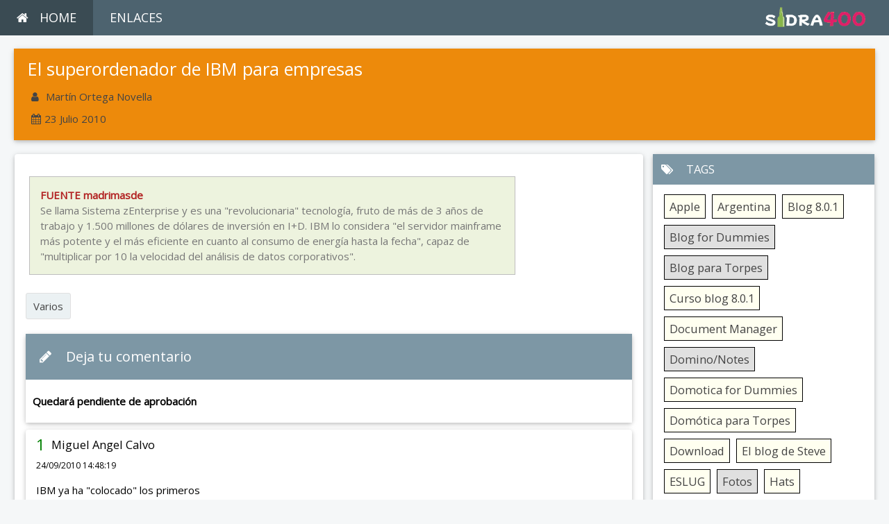

--- FILE ---
content_type: text/html; charset=UTF-8
request_url: http://sidra400.com/sidra400.nsf/dx/23072010124630ADMEN5.htm
body_size: 18928
content:
<!DOCTYPE html>
<html><head><base href="http://sidra400.com/sidra400.nsf/dx/" />
<link rel="alternate" type="application/rss+xml" href="http://sidra400.com/sidra400.nsf/feed.rss" title="RSS - SIDRA400" />
<meta name="DC.title" content="SIDRA400" />
<meta name="author" content="Martín Ortega Novella" />
<meta name="description" content="El superordenador de IBM para empresas" />
<meta name="keywords" content="Varios " />
<meta content="en-us" http-equiv="Content-Language"/>

<meta charset="UTF-8">
<title>SIDRA400 El superordenador de IBM para empresas </title>
<meta name="viewport" content="width=device-width,initial-scale=1">
<link rel="stylesheet" href="https://www.w3schools.com/w3css/4/w3.css">
<link rel="stylesheet" href="https://www.w3schools.com/lib/w3-theme-blue-grey.css">
<link rel='stylesheet' href='https://fonts.googleapis.com/css?family=Open+Sans'>
<link rel="stylesheet" href="https://cdnjs.cloudflare.com/ajax/libs/font-awesome/4.7.0/css/font-awesome.min.css">
<style>
html, body, h1, h2, h3, h4, h5 {font-family: "Open Sans", sans-serif}
</style>
<link rel="stylesheet" href="https://fonts.googleapis.com/css?family=Raleway">
<link rel="stylesheet" href="../css/blogbeatles.css">
<link rel="stylesheet" href="../css/comentarios.css">
<meta content='summary_large_image' name='twitter:card'>
<meta content=' SIDRA400' name='twitter:title'>
<meta content=' El superordenador de IBM para empresas' name='twitter:description'>
<meta content='http://www.sidra400.com/sidra400.nsf/dx/twitter_card_2022.jpg/$file/twitter_card_2022.jpg' name='twitter:image'>
<link type="text/css" rel="stylesheet" href="../css/global.css" /><script type="text/javascript" src="../dxjs.js"></script><script type="text/javascript" src="../dxcommentjs.js"></script></head>
<body class="w3-theme-l5">
<div class="w3-top">
<div class="w3-bar w3-theme-d2 w3-left-align w3-large">
<div class="w3-dropdown-hover w3-hide-small">
<a href="/sidra400.nsf" class="w3-bar-item w3-button w3-padding-large w3-theme-d4"><i class="fa fa-home w3-margin-right"></i>HOME</a>
</div>

<div class="w3-dropdown-hover w3-hide-small">
   <button class="w3-button w3-padding-large" title="Opciones">ENLACES</button>     
   <div class="w3-dropdown-content w3-card-4 w3-bar-block" style="width:300px">
    <a href="https://www.slug.es" target="_blank" class="w3-bar-item w3-button w3-border-bottom">ESLUG</a>
    <a href="https://javiersanchezoliva.com/" target="_blank" class="w3-bar-item w3-button w3-border-bottom">BLOG DE JAVI</a>
    <a href="http://www.sidra400.com" target="_blank" class="w3-bar-item w3-button  w3-border-bottom">SIDRA400</a>
    <a href="/barcelonaV1.nsf" target="_blank" class="w3-bar-item w3-button w3-orange">CURRENTLY PAINTING</a>
   </div>
</div>
<a href="/sidra400.nsf" class="w3-bar-item w3-button w3-hide-small w3-right  w3-hover-gray"  style="margin:0 15px 0 ">
<img   src="../dx/logo400_3.png/$file/logo400_3.png" style="height:35px;width:150px"></a>
</div>
<div class="w3-container w3-dark-grey" style="padding:0px;margin:0px 0px 0;
background: #0b0501 url(../dx/logo400_4.png/$file/logo400_4.png) bottom right no-repeat ;background-size:160px 40px">
<div class="w3-dropdown-hover w3-hide-large w3-hide-medium">
<button class="w3-button w3-large w3-padding-large w3-theme-d4" title="Opciones">MENU</button> 
<div class="w3-dropdown-content w3-card-4 w3-bar-block" style="width:300px">
<a href="http://www.sidra400.com/sidra400.nsf/" class="w3-bar-item w3-button w3-large w3-border-bottom"><i class="fa fa-home w3-margin-right"></i>INICIO</a>

<a href="javascript:void(0)" class="w3-bar-item w3-button w3-amber w3-button w3-hover-grey w3-left-align w3-border-top w3-large" style="font-size:110%" onclick="document.getElementById('id03').style.display='block'"><i class="fa fa-user" style="margin:0 10px 0 0"></i>AUTOR</a>
</div>
  </div>
     </div>
</div>
<div id="cuerpodocu">
<div class="w3-container w3-round w3-card" style="padding:0px  ; margin:0px 0px 20px">
<div id="headerdocu">
<div id="docuname">El superordenador de IBM para empresas</div>
<div id="autordocu"><i class="fa fa-user" style="margin:0px 10px 0 0"></i>Martín Ortega Novella</div>
<div id="fechadocu"><i class="fa fa-calendar" style="margin:0px 5px 0 0"></i>23 Julio 2010</div>
</div>
</div>
<div class="left">
 <div class="w3-card w3-round w3-white">
   <div class="w3-container" style="padding-top:10px;overflow: hidden">
<br>
<table cellspacing="0" cellpadding="0px" ><tr>

 <style type="text/css">


ul#listas {
        text-align: left;
        list-style: none;
        padding: 0;
        margin: 0px 5px 5px 5px;
      
}

ul#listas li {
        display: block;
        margin: 0 auto;
        padding: 0; }

ul#listas li a {
        display: block;
        padding: 15px 15px 15px 15px;
        border-width: 1px;
        border-color: #bebebe #bebebe #bebebe #bebebe;
        border-style: solid;
        color: #777;
        text-decoration: none;
        background:  #EDF3DE;
}



ul#listas li a { width: 700px; }


ul#listas li a:hover {
        color: #800000;
        background: #FFE4E1;
        border-color: #aaab9c #fccc #ccc #ccc;
}

</style>
<td valign="top">
 <ul id="listas">


<li ><a href="http://www.madrimasd.org/informacionidi/noticias/noticia.asp?id=44841&utm_source=twitterfeed&utm_medium=twitter">
<font color="#b22222"><b>FUENTE  madrimasde <br></b></font>
Se llama Sistema zEnterprise y es una "revolucionaria" tecnología, fruto de más de 3 años de trabajo y 1.500 millones de dólares de inversión en I+D. IBM lo considera "el servidor mainframe más potente y el más eficiente en cuanto al consumo de energía hasta la fecha", capaz de "multiplicar por 10 la velocidad del análisis de datos corporativos". 
</a></li></ul></td>


</tr></table>
 
<div class="categoria"><p class="info"><a href="../archive?openview&amp;title=Varios&amp;type=cat&amp;cat=Varios" title="Category: Varios">Varios</a></p></div>
<!-- Mis Blog -->
 <div class="w3-card w3-round" style="margin-bottom:10px;margin-top:10px">
 <div class="w3-white">
 <button onclick="myFunction('Demo1')" class="w3-button w3-block w3-theme-l1 w3-left-align" >
 <h4><i class="fa fa-pencil fa-fw w3-margin-right"></i>Deja tu comentario</h4></button>
<div style="padding:20px 20px 20px 10px;"><strong>Quedará pendiente de aprobación</strong></div>
 <div id="Demo1" class="w3-hide w3-container">
 <form onsubmit="return commentValidation();" action="http://sidra400.com/sidra400.nsf/comment.htm?CreateDocument&amp;return=/sidra400.nsf/dx/23072010124630ADMEN5.htm" method="post" id="dxcommentform" name="_DominoForm"><input name="PermLink" type="hidden" value="23072010124630ADMEN5.htm" /><input name="formno" type="hidden" value="1" /><input name="fullpath" type="hidden" value="http://sidra400.com/sidra400.nsf" /><div class="formcomment">
<div class="formcommentcampos">
<label for="author">Nombre: *</label> <input type="text" name="author" id="author" value="" tabindex="1" /> 
<div id='oculto' style='display:none; visibility: hidden; '><label for="subject">Subjet</label> <input type="text" name="subject" id="subject" value="" tabindex="1" /></div>
<label for="email">Email:</label> <input type="text" name="email" id="email" value="" tabindex="2" /> 
<label for="website">Web:</label> <input type="text" name="website" id="website" value="" tabindex="3" />
</div>
<label for="comment">Comentario: *</label> <textarea name="textcomment" id="comment" cols="45" rows="10" tabindex="4"></textarea>
<input type="submit" name="submit" value="Post" class="button" tabindex="25" />
</div></form><script type="text/javascript">var id="";var blogsubject="El superordenador de IBM para empresas";var cookie=new cuk();loader2();</script>
 </div>
</div></div>
<div id="comentariosarriba1"><a name="anc1"></a><a name="09242010024819PMSIDH29.htm"></a><div class=" w3-card w3-white w3-round" style="padding:0px 15px 5px;margin:0 0 10px">
<div id="containerComent">
<div class="numero"><div id="cajanumero">1</div></div>
<div class="nombre"><span>Miguel Angel Calvo</span></div>
</div>
<div id="textocomment">
<div id="fechacomentario">24/09/2010 14:48:19</div>
<p>IBM ya ha "colocado" los primeros</p> <p>"IBM Delivers the First zEnterprise Mainframe to Re-insurance Firm Swiss Re"</p> <p>{ <a href="http://www-03.ibm.com/press/us/en/pressrelease/32542.wss" target="_blank" title="Link: www-03.ibm.com/press/us/en/pressrelease/32542.wss">Link</a> }</p> <p>Un saludo,</p>
</div>
</div>
<a name="28072010163633SIDK5W.htm"></a><div class=" w3-card w3-white w3-round" style="padding:0px 15px 5px;margin:0 0 10px">
<div id="containerComent">
<div class="numero"><div id="cajanumero">2</div></div>
<div class="nombre"><span>Albert Buendia</span></div>
</div>
<div id="textocomment">
<div id="fechacomentario">28/07/2010 16:36:33</div>
<p>IBM System x = para sistemas Güindows, Linux, etc.</p>
</div>
</div>
<a name="28072010163541SIDK5C.htm"></a><div class=" w3-card w3-white w3-round" style="padding:0px 15px 5px;margin:0 0 10px">
<div id="containerComent">
<div class="numero"><div id="cajanumero">3</div></div>
<div class="nombre"><span>Albert Buendia</span></div>
</div>
<div id="textocomment">
<div id="fechacomentario">28/07/2010 16:35:41</div>
<p>Pues TODAS las versiones de Güindows !!!</p> <p>...Estas soluciones permiten, por primera vez, gestionar de forma centralizada las aplicaciones sobre arquitectura mainfraime, POWER7 y System x como si se tratara de un único sistema informático. Además, trasladan las reconocidas capacidades de los servidores corporativos (seguridad, disponibilidad y fiabilidad) a los sistemas POWER7 y System x blade.</p> <p>Ver noticia -&gt; { <a href="http://www.elpais.com/articulo/tecnologia/super/ordenador/IBM/empresas/elpeputec/20100722elpeputec_8/Tes" target="_blank" title="Link: www.elpais.com/articulo/tecnologia/super/ordenador/IBM/empresas/elpeputec/20100722elpeputec_8/Tes">Link</a> }</p>
</div>
</div>
<a name="07232010022314PMSIDGJK.htm"></a><div class=" w3-card w3-white w3-round" style="padding:0px 15px 5px;margin:0 0 10px">
<div id="containerComent">
<div class="numero"><div id="cajanumero">4</div></div>
<div class="nombre"><span>Miguel Angel Calvo</span></div>
</div>
<div id="textocomment">
<div id="fechacomentario">23/07/2010 14:23:14</div>
<p>Martín,</p> <p>¿ Qué versiones de Windows soporta ? :-)</p> <p>Un saludo</p>
</div>
</div>
<a name="24072010192847SIDNHJ.htm"></a><div class=" w3-card w3-white w3-round" style="padding:0px 15px 5px;margin:0 0 10px">
<div id="containerComent">
<div class="numero"><div id="cajanumero">5</div></div>
<div class="nombre"><span>Martín</span></div>
</div>
<div id="textocomment">
<div id="fechacomentario">24/07/2010 19:28:47</div>
<p>Only Windows Mobile, las demás versiones de Windows no están soportadas porque le da la risa al System Procesor.</p> <p>Un saludo</p>
</div>
</div>
</div><br>
</div>
   </div>
<!-- Modal pops up cuando haces clic en botón Autor -->
<div id="id03" class="w3-modal" style="z-index:4">
<div class="w3-modal-content w3-animate-zoom">
<div class="w3-container w3-padding w3-amber">
<span onclick="document.getElementById('id03').style.display='none'"
class="w3-button w3-amber w3-right w3-xlarge"><i class="fa fa-remove"></i></span>
<h3>Autor SIDRA400</h3>
</div>
<div class="w3-container" style="padding:10px;text-align:left">
<p><span class="w3-text-black">
Mi nombre es Martín Ortega Novella, vivo en Asturias, casi toda mi vida laboral ha sido en IBM, pero ya estoy jubilado.<br>
Siempre he utilizado Lotus Notes/Domino para mi blog, donde me he sentido más cómodo ha sido cuando estaba alojado en mi AS/400, ahora está en un iMac<br> 
Durante un año utilicé IBM WebSphere Portal Server, un gran producto pero volví a usar Lotus / Notes porque es lo que más gusta.<br>
SIDRA400 es miembro del ESLUG (Spanish HCL Domino User Group).<br>
<img   class="w3-round" src="/sidra400.nsf/dx/autor_2024.jpg/$file/autor_2024.jpg" style="width:100%;padding:20px"><br>
<button type="button" class="w3-button w3-amber">
<i><img   src="/blog4.nsf/dx/domino_li.png/$file/domino_li.png" style="height:25px;width:25px;margin:0 5px 0 0"></i>
<a href="http://www.slug.es">BLOG ESLUG</a></button> 
</span></p>
</div>
 </div>
    </div>

</div>
<div class="right">
<div id="right2">
<div class="w3-card w3-round w3-white w3-center">
<div class="w3-block w3-theme-l1 w3-left-align" style="padding:10px; font-size:110%"><i class="fa fa-tags fa-fw w3-margin-right"></i>TAGS</div>
<div class="w3-container">
<div class="tagCloud"><ul><li class="tag1"><a title="Tag: Apple" href="../archive?openview&amp;title=Apple&amp;type=cat&amp;cat=Apple">Apple</a></li>
<li class="tag1"><a title="Tag: Argentina" href="../archive?openview&amp;title=Argentina&amp;type=cat&amp;cat=Argentina">Argentina</a></li>
<li class="tag1"><a title="Tag: Blog 8.0.1" href="../archive?openview&amp;title=Blog%208.0.1&amp;type=cat&amp;cat=Blog%208.0.1">Blog 8.0.1</a></li>
<li class="tag3"><a title="Tag: Blog for Dummies" href="../archive?openview&amp;title=Blog%20for%20Dummies&amp;type=cat&amp;cat=Blog%20for%20Dummies">Blog for Dummies</a></li>
<li class="tag4"><a title="Tag: Blog para Torpes" href="../archive?openview&amp;title=Blog%20para%20Torpes&amp;type=cat&amp;cat=Blog%20para%20Torpes">Blog para Torpes</a></li>
<li class="tag1"><a title="Tag: Curso blog 8.0.1" href="../archive?openview&amp;title=Curso%20blog%208.0.1&amp;type=cat&amp;cat=Curso%20blog%208.0.1">Curso blog 8.0.1</a></li>
<li class="tag1"><a title="Tag: Document Manager" href="../archive?openview&amp;title=Document%20Manager&amp;type=cat&amp;cat=Document%20Manager">Document Manager</a></li>
<li class="tag4"><a title="Tag: Domino/Notes" href="../archive?openview&amp;title=Domino/Notes&amp;type=cat&amp;cat=Domino/Notes">Domino/Notes</a></li>
<li class="tag1"><a title="Tag: Domotica for Dummies" href="../archive?openview&amp;title=Domotica%20for%20Dummies&amp;type=cat&amp;cat=Domotica%20for%20Dummies">Domotica for Dummies</a></li>
<li class="tag1"><a title="Tag: Domótica para Torpes" href="../archive?openview&amp;title=Dom%F3tica%20para%20Torpes&amp;type=cat&amp;cat=Dom%F3tica%20para%20Torpes">Domótica para Torpes</a></li>
<li class="tag1"><a title="Tag: Download" href="../archive?openview&amp;title=Download&amp;type=cat&amp;cat=Download">Download</a></li>
<li class="tag1"><a title="Tag: El blog de Steve" href="../archive?openview&amp;title=El%20blog%20de%20Steve&amp;type=cat&amp;cat=El%20blog%20de%20Steve">El blog de Steve</a></li>
<li class="tag1"><a title="Tag: ESLUG" href="../archive?openview&amp;title=ESLUG&amp;type=cat&amp;cat=ESLUG">ESLUG</a></li>
<li class="tag3"><a title="Tag: Fotos" href="../archive?openview&amp;title=Fotos&amp;type=cat&amp;cat=Fotos">Fotos</a></li>
<li class="tag1"><a title="Tag: Hats" href="../archive?openview&amp;title=Hats&amp;type=cat&amp;cat=Hats">Hats</a></li>
<li class="tag1"><a title="Tag: Homekit" href="../archive?openview&amp;title=Homekit&amp;type=cat&amp;cat=Homekit">Homekit</a></li>
<li class="tag1"><a title="Tag: Humor" href="../archive?openview&amp;title=Humor&amp;type=cat&amp;cat=Humor">Humor</a></li>
<li class="tag1"><a title="Tag: IBM" href="../archive?openview&amp;title=IBM&amp;type=cat&amp;cat=IBM">IBM</a></li>
<li class="tag1"><a title="Tag: IBMi" href="../archive?openview&amp;title=IBMi&amp;type=cat&amp;cat=IBMi">IBMi</a></li>
<li class="tag1"><a title="Tag: IKEA" href="../archive?openview&amp;title=IKEA&amp;type=cat&amp;cat=IKEA">IKEA</a></li>
<li class="tag1"><a title="Tag: Infoprint Server" href="../archive?openview&amp;title=Infoprint%20Server&amp;type=cat&amp;cat=Infoprint%20Server">Infoprint Server</a></li>
<li class="tag5"><a title="Tag: iSeries" href="../archive?openview&amp;title=iSeries&amp;type=cat&amp;cat=iSeries">iSeries</a></li>
<li class="tag1"><a title="Tag: Javier Mora" href="../archive?openview&amp;title=Javier%20Mora&amp;type=cat&amp;cat=Javier%20Mora">Javier Mora</a></li>
<li class="tag1"><a title="Tag: Mac" href="../archive?openview&amp;title=Mac&amp;type=cat&amp;cat=Mac">Mac</a></li>
<li class="tag1"><a title="Tag: Mis Videos" href="../archive?openview&amp;title=Mis%20Videos&amp;type=cat&amp;cat=Mis%20Videos">Mis Videos</a></li>
<li class="tag1"><a title="Tag: Philips" href="../archive?openview&amp;title=Philips&amp;type=cat&amp;cat=Philips">Philips</a></li>
<li class="tag1"><a title="Tag: Redbooks" href="../archive?openview&amp;title=Redbooks&amp;type=cat&amp;cat=Redbooks">Redbooks</a></li>
<li class="tag1"><a title="Tag: Ruta 66" href="../archive?openview&amp;title=Ruta%2066&amp;type=cat&amp;cat=Ruta%2066">Ruta 66</a></li>
<li class="tag1"><a title="Tag: SIDRA400" href="../archive?openview&amp;title=SIDRA400&amp;type=cat&amp;cat=SIDRA400">SIDRA400</a></li>
<li class="tag1"><a title="Tag: TwitterCards" href="../archive?openview&amp;title=TwitterCards&amp;type=cat&amp;cat=TwitterCards">TwitterCards</a></li>
<li class="tag4"><a title="Tag: Varios" href="../archive?openview&amp;title=Varios&amp;type=cat&amp;cat=Varios">Varios</a></li>
<li class="tag1"><a title="Tag: XPages" href="../archive?openview&amp;title=XPages&amp;type=cat&amp;cat=XPages">XPages</a></li>
</ul></div>
<!-- Inizio Codice ShinyStat -->
<div class=" w3-right"  style="padding:0px 10px 10px 0px;">
<script src="//codice.shinystat.com/cgi-bin/getcod.cgi?USER=SS-49140461-382da"></script>
<noscript>
<a href="https://www.shinystat.com/it/" target="_top">
<img   src="//www.shinystat.com/cgi-bin/shinystat.cgi?USER=SS-49140461-382da/$file///www.shinystat.com/cgi-bin/shinystat.cgi?USER=SS-49140461-382da" alt="Statistiche web" style="border:0px" /></a>
</noscript>
</div>
<!-- Fine Codice ShinyStat -->
</div>
</div>     
</div>
</div>
</div>
<!-- Footer -->
<footer class="w3-container w3-theme-d3 w3-padding-16">
 <h5>El superordenador de IBM para empresas</h5>
</footer>
<footer class="w3-container w3-theme-d5 w3-padding-16">
<ul id="prueba"><li>Powered by<a href="https://www.hcltechsw.com/domino" target="_blank">HCL Domino</a></li></ul>
</footer>
<script>
// Accordion
function myFunction(id) {
 var x = document.getElementById(id);
 if (x.className.indexOf("w3-show") == -1) {
   x.className += " w3-show";
   x.previousElementSibling.className += " w3-theme-d1";
 } else { 
   x.className = x.className.replace("w3-show", "");
   x.previousElementSibling.className = 
   x.previousElementSibling.className.replace(" w3-theme-d1", "");
 }
}

// Used to toggle the menu on smaller screens when clicking on the menu button
function openNav() {
 var x = document.getElementById("navDemo");
 if (x.className.indexOf("w3-show") == -1) {
   x.className += " w3-show";
 } else { 
   x.className = x.className.replace(" w3-show", "");
 }
}
</script>

<script type="text/javascript">var basehref="http://sidra400.com/sidra400.nsf";writeStat("http://sidra400.com/EstaNueva.nsf","23072010124630ADMEN5.htm","/","El superordenador de IBM para empresas");</script></body>
</html> 



--- FILE ---
content_type: text/css
request_url: http://sidra400.com/sidra400.nsf/css/global.css
body_size: 69
content:
img {max-width: 100%; height: auto; width: auto/9; /* Bug de ie8 */}


--- FILE ---
content_type: text/javascript
request_url: http://sidra400.com/sidra400.nsf/dxjs.js
body_size: 7080
content:
function addComment(u,v,w,h,s){
window.open(u+"&id="+v+"&subject="+s+"&","Comment","width="+w+",height="+h+",scrollbars=yes,status=yes")}
function readComment(u,v,w,h,s){
window.open(u+"&RestrictToCategory="+v,"Comment","width="+w+",height="+h+",resizable,scrollbars=yes,status=yes")}
function dxInsertDate(){

var now= new Date()
var month= now.getMonth()
var date= now.getDate()
var year= now.getFullYear()
var mnth= new Array()
var dt= new Array()

mnth[0]="January"
mnth[1]="February"
mnth[2]="March"
mnth[3]="April"
mnth[4]="May"
mnth[5]="June"
mnth[6]="July"
mnth[7]="August"
mnth[8]="September"
mnth[9]="October"
mnth[10]="November"
mnth[11]="December"

dt[1]="st"
dt[2]="nd"
dt[3]="rd"
dt[4]="th"
dt[5]="th"
dt[6]="th"
dt[7]="th"
dt[8]="th"
dt[9]="th"
dt[10]="th"
dt[11]="th"
dt[12]="th"
dt[13]="th"
dt[14]="th"
dt[15]="th"
dt[16]="th"
dt[17]="th"
dt[18]="th"
dt[19]="th"
dt[20]="th"
dt[21]="st"
dt[22]="nd"
dt[23]="rd"
dt[24]="th"
dt[25]="th"
dt[26]="th"
dt[27]="th"
dt[28]="th"
dt[29]="th"
dt[30]="th"
dt[31]="st"

document.write(date+dt[date]+" "+mnth[month]+" "+year)
}
function doSearch(categories,group,strict,auto) {
var strSearch="";
if(auto=="Y"){
categories="";
group="";
var href=new String(window.location.href+"&");
var ar=href.split("&cat=");
if(ar[1]!=null){
categories=ar[1].split("&")[0];
}
var ar=href.split("&cat2=");
if(ar[1]!=null){
categories+="~"+ar[1].split("&")[0];
}
var ar=href.split("&cat3=");
if(ar[1]!=null){
categories+="~"+ar[1].split("&")[0];
}
var ar=href.split("&cat4=");
if(ar[1]!=null){
categories+="~"+ar[1].split("&")[0];
}
var ar=href.split("&cat5=");
if(ar[1]!=null){
categories+="~"+ar[1].split("&")[0];
}
var ar=href.split("&cat6=");
if(ar[1]!=null){
categories+="~"+ar[1].split("&")[0];
}
strSearch="&amp;categories="+categories;
}else{
if(categories!=""){strSearch+="&amp;categories="+categories};
if(group!=""){strSearch+="&amp;group="+group};
}
if(strict!=""){strSearch+="&amp;strict="+strict};
var form=document.forms["searchForm"];
  var query = form.Query.value;
  if( query == '' ){
    alert('Please enter the search term or phrase.');
    form.Query.focus();
  } else {
    window.location.href = '/sidra400.nsf/dx/search.htm?opendocument&amp;q=' + escape(query)+strSearch;
  }
}
function writeStat(pth,page,xhtml,subject){
var docurl=document.URL;
docurl=docurl.split("#")[0];
document.write("<img alt='Statistics' style='position:absolute;left:1px;top:1px;visibility:hidden' width='1' height='1' src='"+pth+"/fLog?CreateDocument&t="+docurl+"&r="+document.referrer+"&s="+subject+"&p="+page+"' "+xhtml+">");}
function storeCuk(){
if(f.remember.checked){
if(!isNull(f.author)){cookie.author=f.author.value;}
if(!isNull(f.organisation)){cookie.organisation=f.organisation.value;}
if(!isNull(f.country)){cookie.country=f.country.value;}
if(!isNull(f.email)){cookie.email=f.email.value;}
if(!isNull(f.website)){cookie.website=f.website.value;}
cookie.store();
}
}
function cuk(){
this.$document=document;
this.$name="DX";
var hours=744;
if(hours){this.$expiration=new Date((new Date()).getTime()+hours*3600000)}else{this.$expiration=null}
this.$path="/";
}
cuk.prototype.store=function (){
var cval=""
for(var prop in this){
if((prop.charAt(0)=='$')||((typeof this[prop])=='function'))
continue;
if(cval!=""){cval+='&'}
cval+=prop+':'+escape(this[prop])
}
var c=this.$name+'='+cval
if(this.$expiration){c+='; expires='+this.$expiration.toGMTString()}
if(this.$path){c+='; path='+this.$path}
this.$document.cookie=c
}
cuk.prototype.load=function (){
var ac=this.$document.cookie
if(ac==""){return false}
var s=ac.indexOf(this.$name+'=')
if(s==-1){return false}
s+=this.$name.length+1
var e=ac.indexOf(';',s)
if(e==-1)e=ac.length
var cval=ac.substring(s,e)
var a=cval.split('&')
for(var i=0; i<a.length;i++){a[i]=a[i].split(':')}
for(var i=0;i<a.length;i++){this[a[i][0]]=unescape(a[i][1])}
return true
}
function isUndefined(property){return (typeof property=='undefined');}
function isNull(val){return (val==null);}
function dxMail(n,d){
location.href="mailto:"+n+"@"+d;
}
function welcome(pre,post,t){
var cookie=new cuk();
cookie.load();
if(!isNull(cookie.author)){
var name="";
if(t=="Y"){
name="<a href=\"../discuss.htm?openagent&mode=email&pass="+cookie.email+"\" title=\"Goto my recent Comments on this Site\">"+cookie.author+"</a>";
}else{
name=cookie.author;
}
document.write(pre+name+post);}}
function toggleDiv(o){
if (document.getElementById(o.id+"Control").style.display=="none"){
document.getElementById(o.id+"Control").style.display="";
document.getElementById("i"+o.id+"Control").innerHTML="-";
}else{
document.getElementById(o.id+"Control").style.display="none";
document.getElementById("i"+o.id+"Control").innerHTML="+";
}
}
var requestURL="/sidra400.nsf/";
var req;
function smartCloud(c){
loadJSON(requestURL+"vTagCategoryCount?readviewentries&collapseview&restricttocategory="+c+"&count=1000&outputformat=json");
}
function smartCloud2(){
var theMin=32767;
var theMax=0;
var theLevels=5;
var theQual=4;
var cArray=new Array();
var tArray=new Array();
var wArray=new Array();
cArray.length=0;
tArray.length=0;
wArray.length=0;
var html="";
if(thisCategory!="null"){
html+="<a href="+"../archive?openview&amp;title="+thisCategory+"&amp;type=cat&amp;cat="+thisCategory+"><strong>" +unescape(thisCategory)+"</strong></a><br/><br/>";
}
var viewObj=eval( "(" + req.responseText + ")" );
var viewEntries = viewObj.viewentry;
if(viewEntries!=null){
for (var x = 0; x < viewEntries.length; x++){
var entryData = viewEntries[x].entrydata;
if (entryData!=null){
var desc=parseInt(viewEntries[x]["@descendants"]);
if(desc>=theQual){
cArray.push(desc);
if(desc>theMax){theMax=desc;}
if(desc<theMin){theMin=desc;}
for (var y=1;y<=theLevels;y++){
	if((desc-theMin)<=((theMax-theMin)/theLevels)*y){
		wArray.push(y);
		break;
	}	
}
tArray.push(entryData[0].text[0])
}}}
for (var x=0; x < tArray.length; x++) { 
html+="<li class='tag"+wArray[x]+"'>\n<a href="+"../archive?openview&amp;title="+thisCategory+"%20"+"&gt;"+"%20"+escape(tArray[x])+"&amp;type=cat&amp;cat="+thisCategory+"&amp;tag="+escape(tArray[x])+">"+tArray[x]+"</a>\n</li>\n";      
}
}
document.getElementById("dxSC").innerHTML=html;
}
function loadJSON(url) {
    if (window.XMLHttpRequest) {
        req = new XMLHttpRequest();
        req.onreadystatechange = processReqChangeJSON;
        req.open("GET", url, true);
          req.setRequestHeader("Content-Type", "text/javascript");
        req.send(null);
    } else if (window.ActiveXObject) {
        isIE = true;
        req = new ActiveXObject("Microsoft.XMLHTTP");
        if (req) {
            req.onreadystatechange = processReqChangeJSON;
            req.open("GET", url, true);
	req.setRequestHeader("Content-Type", "text/javascript");
            req.send();
        }
    }
}
function processReqChangeJSON() {
    // only if req shows "loaded"
    if (req.readyState == 4) {
        // only if "OK"
        if (req.status == 200) {
smartCloud2();
         } else {
            alert("There was a problem retrieving the XML data:\n" +
                req.statusText);
         }
    }
}


--- FILE ---
content_type: text/javascript
request_url: http://sidra400.com/sidra400.nsf/dxcommentjs.js
body_size: 3181
content:
function loader(){
f=document.forms["_DominoForm"];
id=window.location.href.split("id=")[1].split("&")[0]
blogsubject=window.location.href.split("subject=")[1].split("&")[0]
cookie.load();
if(!isUndefined(cookie.author)&&!isNull(f.author)){f.author.value=cookie.author;}
if(!isUndefined(cookie.organisation)&&!isNull(f.organisation)){f.organisation.value=cookie.organisation;}
if(!isUndefined(cookie.country)&&!isNull(f.country)){f.country.value=cookie.country;}
if(!isUndefined(cookie.email)&&!isNull(f.email)){f.email.value=cookie.email;}
if(!isUndefined(cookie.website)&&!isNull(f.website)){f.website.value=cookie.website;}
if(!isUndefined(cookie.dept)&&!isNull(f.dept)){f.dept.value=cookie.dept;}
if(typeof f.subject !="undefined"){f.subject.focus();}
}
function loader2(){
f=document.forms["_DominoForm"];
cookie.load();
if(typeof f.subject !="undefined"){f.subject.value=blogsubject;}
if(!isUndefined(cookie.author)&&!isNull(f.author)){f.author.value=cookie.author;}
if(!isUndefined(cookie.organisation)&&!isNull(f.organisation)){f.organisation.value=cookie.organisation;}
if(!isUndefined(cookie.country)&&!isNull(f.country)){f.country.value=cookie.country;}
if(!isUndefined(cookie.email)&&!isNull(f.email)){f.email.value=cookie.email;}
if(!isUndefined(cookie.website)&&!isNull(f.website)){f.website.value=cookie.website;}
if(!isUndefined(cookie.dept)&&!isNull(f.dept)){f.dept.value=cookie.dept;}
}
function sendForm(){
var r=commentValidation();
if(r){
if(id!=""){
f.PermLink.value=id
var name=f.author.value;
}}
return r;
}
function commentValidation(){
var r=true;
var vEmail="No";
var vSubject="No";
var vName="Yes";
var vText="Yes";
var msg="Lo siento, no se puede salvar tu comentario, motivo ???"+"\r\r";
var mEmail="An email address is required";
var mSubject="A subject is required";
var mName="Please, dime tu nombre por lo menos";
var mText="Debes poner algo en el campo de texto ";
document.forms['_DominoForm'].action=document.forms['_DominoForm'].action+"&chk=yy";
if(!isNull(f.email)){if(vEmail=="Yes" && f.email.value==""){r=false;msg+=mEmail+"\r"}};
if(!isNull(f.subject)){if(vSubject=="Yes" && f.subject.value==""){r=false;msg+=mSubject+"\r"}};
if(!isNull(f.author)){if(vName=="Yes" && f.author.value==""){r=false;msg+=mName+"\r"}};
if(!isNull(f.textcomment)){if(vText=="Yes" && f.textcomment.value==""){r=false;msg+=mText+"\r"}};
if(r==false){alert(msg)}else{storeCuk();}
return r;
}
function trackbackValidation(){
f=document.forms["_DominoFormTrackback"];
var r=true;
var vSubject="";
var vWebsite="Yes";
var msg=""+"\r\r";
var mSubject="";
var mWebsite="";
document.forms['_DominoFormTrackback'].action=document.forms['_DominoFormTrackback'].action+"&chk=yy";
if(!isNull(f.subject)){if(vSubject=="Yes" && f.subject.value==""){r=false;msg+=mSubject+"\r"}};
if(!isNull(f.website)){if(vWebsite=="Yes" && f.website.value==""){r=false;msg+=mWebsite+"\r"}};
if(r==false){alert(msg)}
return r;
}
function prePopulateForm(name,email,dept,org){
f=document.forms["_DominoForm"];
if(!isNull(f.author)){f.author.value=name;}
if(!isNull(f.email)){f.email.value=email;}
if(!isNull(f.dept)){f.dept.value=dept;}
if(!isNull(f.organisation)){f.organisation.value=org;}
}
